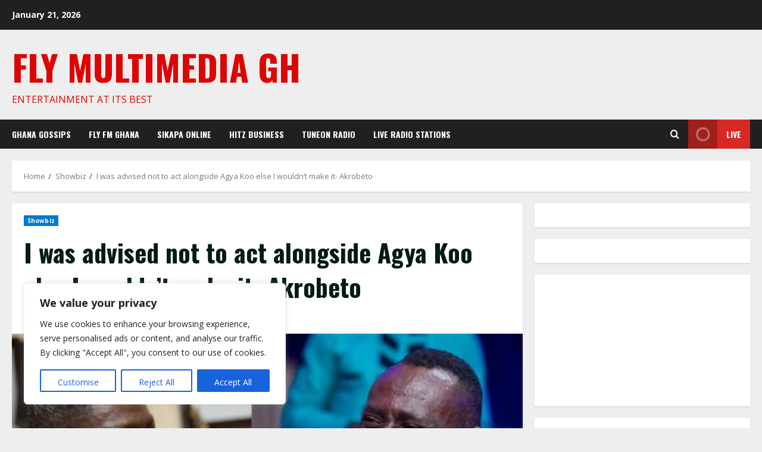

--- FILE ---
content_type: text/html; charset=utf-8
request_url: https://www.google.com/recaptcha/api2/aframe
body_size: 267
content:
<!DOCTYPE HTML><html><head><meta http-equiv="content-type" content="text/html; charset=UTF-8"></head><body><script nonce="wys51DccBwMUQ_ZYJ18_yA">/** Anti-fraud and anti-abuse applications only. See google.com/recaptcha */ try{var clients={'sodar':'https://pagead2.googlesyndication.com/pagead/sodar?'};window.addEventListener("message",function(a){try{if(a.source===window.parent){var b=JSON.parse(a.data);var c=clients[b['id']];if(c){var d=document.createElement('img');d.src=c+b['params']+'&rc='+(localStorage.getItem("rc::a")?sessionStorage.getItem("rc::b"):"");window.document.body.appendChild(d);sessionStorage.setItem("rc::e",parseInt(sessionStorage.getItem("rc::e")||0)+1);localStorage.setItem("rc::h",'1769207057019');}}}catch(b){}});window.parent.postMessage("_grecaptcha_ready", "*");}catch(b){}</script></body></html>